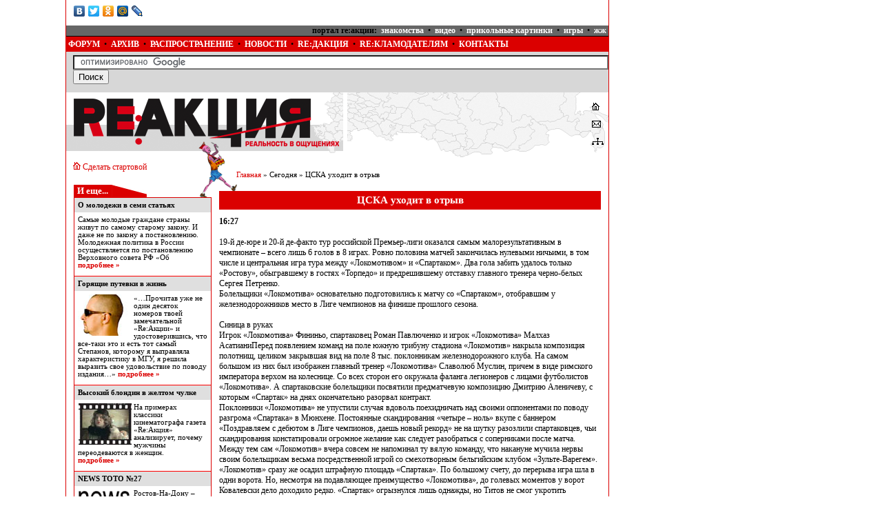

--- FILE ---
content_type: text/html; charset=windows-1251
request_url: http://reakcia.ru/v_news/view/?49366
body_size: 13012
content:
<html>
<head>
	<title>RE:АКЦИЯ :: Сегодня :: Молодежная газета Реакция</title>
	<link rel="SHORTCUT ICON" href="/i/log.gif">
	<meta http-equiv="Content-Type" content="text/html; charset=windows-1251">
	<link rel="stylesheet" href="/main.css" type="text/css" />
	<!-- <base href="http://www.reakcia.ru/"> -->
</head>
<body bgcolor="#ffffff" marginwidth="0" marginheight="0" leftmargin="0" rightmargin="0" topmargin="0" bottommargin="0">


			<table align="center" border="0" cellspacing="0" cellpadding="0" width="1010" height="100%">
				<tr>
					<td>



<table border="0" cellspacing="0" cellpadding="0" width="770" height="100%" class="main_table">

	<tr>
		<td colspan="2" bgcolor="#ffffff" height="1">
			<div style="margin-left: 5px; margin-top: 2px;">
				<table border="0" cellspacing="0" cellpadding="0" width="100%" height="100%">
					<tr>
						<td valign=top>
							<script type="text/javascript" src="//yandex.st/share/share.js" charset="utf-8"></script>
							<div class="yashare-auto-init" data-yashareL10n="ru" data-yashareType="none" data-yashareQuickServices="yaru,vkontakte,facebook,twitter,odnoklassniki,moimir,lj,friendfeed,moikrug"></div> 


						</td>
						<td>
							<iframe src="http://www.facebook.com/plugins/like.php?href=http%3A%2F%2Fwww.reakcia.ru/v_news/view/?49366%2F&amp;layout=standard&amp;show_faces=false&amp;width=450&amp;action=like&amp;colorscheme=light&amp;height=35" scrolling="no" frameborder="0" style="border:none; overflow:hidden; width:450px; height:35px;" allowTransparency="true"></iframe>
						</td>
					</tr>
				</table>
			</div>
		</td>
	</tr>




<!--    	<tr>
		<td colspan="2" bgcolor="#E0DFE3" height="62">
			<center>
				<iframe src="/template/ban770top1.html" width="770" height="60" marginwidth="0" marginheight="0" scrolling="no" frameborder="0"></iframe>
			</center>
		</td>
	</tr> -->

	<tr>
		<td colspan="2" bgcolor="#db0000" valign=top>
			<center>

<!-- <script type="text/javascript"> 
 var RNum = Math.floor(Math.random()*10000);
 function WriteTeaser_6306 (Id) { var TeaserBlock  = document.getElementById("Teaser_Block_"+Id); var CodeScript  = document.createElement("script"); CodeScript.type = "text/javascript"; CodeScript.src = "http://n.pay-click.ru/adv_out.php?Id="+Id+"&RNum="+RNum; TeaserBlock.innerHTML = ""; TeaserBlock.appendChild(CodeScript); }
</script>
<div id="Teaser_Block_6306">загрузка...</div><iframe src="http://n.pay-click.ru/ping.php?RNum=" style="visibility:hidden; display:none; width:1px; height:1px; position:absolute" id="Teaser_Iframe_6306" onload="WriteTeaser_6306(6306);"></iframe> -->

			</center>
		</td>
	</tr>

	
	<tr>
		
<td colspan="2" height="38" bgcolor="#db0000" valign=top>
	<div align=right  style="BACKGROUND:#666666">
		<nobr>
		<span class="menu"><b>портал re:акции:</b></span> 
			<a class="menu" href="http://love.reakcia.ru/" target="_blank">знакомства</a> &#149; 
			<a class="menu" href="http://www.4lol.ru/type/video/" target="_blank">видео</a> &#149; 
			<a class="menu" href="http://www.4lol.ru/" target="_blank">прикольные картинки</a> &#149; 
			<a class="menu" href="http://www.4lol.ru/type/games/" target="_blank">игры</a> &#149; 
			<a class="menu" href="http://www.reakcia.ru/re_active/">жж</a>
		</nobr><BR>
	</div>

	<div style="BACKGROUND:#000000">
		<img src="/img/spacer.gif" height="1"><BR>
	</div>
	
	<img src="/img/spacer.gif" height="4"><BR>

	<nobr>
	<a class="menu" href="/forum2/">ФОРУМ</a> &#149; <a class="menu" href="/archive/">АРХИВ</a> &#149; <a class="menu" href="/info/?1">РАСПРОСТРАНЕНИЕ</a> &#149; <a class="menu" href="/news/">НОВОСТИ</a> &#149; <a class="menu" href="/redakt/">RE:ДАКЦИЯ</a> &#149; <a class="menu" href="/info/?4">RE:КЛАМОДАТЕЛЯМ</a> &#149; <a class="menu" href="/info/?6">КОНТАКТЫ</a>
	</nobr>

</td>	
	</tr>

	<tr>
		<td height="30" colspan="2" bgcolor="#d7d7d7">
			<div style="margin-left: 10px; margin-top: 5px;">
				<form action="http://www.reakcia.ru/search/" id="cse-search-box">  <div>    <input type="hidden" name="cx" value="partner-pub-2156853879579449:e9qstw-wmpp" />    <input type="hidden" name="cof" value="FORID:10" />    <input type="hidden" name="ie" value="windows-1251" />    <input type="text" name="q" size="95" />    <input type="submit" name="sa" value="&#x041f;&#x043e;&#x0438;&#x0441;&#x043a;" />  </div></form><script type="text/javascript" src="http://www.google.com/cse/brand?form=cse-search-box&amp;lang=ru"></script> 
			</div>
		</td>
	</tr>


	<tr>
		<td><a href="/"><img src="/img/logo.gif" border="0" /></a></td>
		<td style="background: url('/img/map.gif') no-repeat top left;" valign="top" align="right"><img src="/img/spacer.gif" width="368" height="1" />
		
		<!--LiveInternet counter--><script language="JavaScript"><!--
document.write('<img src="http://counter.yadro.ru/hit?r'+
escape(document.referrer)+((typeof(screen)=='undefined')?'':
';s'+screen.width+'*'+screen.height+'*'+(screen.colorDepth?
screen.colorDepth:screen.pixelDepth))+';u'+escape(document.URL)+
';i'+escape('??'+document.title.substring(0,80))+';'+Math.random()+
'" width=1 height=1 alt="">')//--></script><!--/LiveInternet--><!--Rating@Mail.ru COUNTER--><img height=1 width=1 src="http://dc.c7.bf.a0.top.list.ru/counter?id=1014851"/><!--/COUNTER-->

<table border="0" cellspacing="0" cellpadding="0" width="300">
	<tr>
		<td width=100% valign="top">
			&nbsp;
		</td>
		<td>
			<a href="/"><img src="/img/home.gif" border="0"><BR></a><BR>
			<a href="mailto:reakcia@reakcia.ru"><img src="/img/mail.gif" border="0"><BR></a><BR>
			<a href="/sitemap/"><img src="/img/sitemap.gif" border="0"><BR></a>
		</td>
		<td>
			<img src="/img/spacer.gif" width="7" height="10" />
		</td>
	</tr>
</table>

		</td>
	</tr>
	<tr><td colspan="2" height="100%" valign="top">
	

		<table align="center" border="0" cellspacing="0" cellpadding="0" width="100%">
			<tr>
				<td width="211" style="background: url('/img/p_left.gif') no-repeat top right;" valign="top" align="right">
<table width="211" height="38" border="0" cellspacing="0" cellpadding="0">
	<tr><td style="padding-left: 10px; padding-top: 5px;" valign="top"><a href="/" onclick="this.style.behavior='url(#default#homepage)';this.setHomePage(this.href); return false;"><nobr><img src="/img/start.gif" border="0"> Сделать стартовой</a></nobr></td>
	<td align="right"><a href="/re_active/"><img src="/img/spacer.gif" border="0" height="38" width="20"></a></td>
	</tr>
</table>				
				
<table border="0" cellspacing="0" cellpadding="0" width="200">
  <tr><td width="2" class="block_header"><nobr>И еще...</nobr></td><td align="left"><img src="/img/cut_left.gif" /></td></tr>
  <tr><td colspan="2" style="border: 1px solid #db0000;" align="right">

    <table border="0" cellspacing="0" cellpadding="0">
  <tr><td class="news_title" ><b>О молодежи в семи статьях</b></td></tr>
  <tr><td class="newspic">
<a href="http://www.reakcia.ru/article/?1716" style="text-decoration: none; color: black;">Самые молодые граждане страны живут по самому старому закону. И даже не по закону а постановлению. Молодежная политика в России осуществляется по постановлению Верховного совета РФ «Об </a> <a class="more" href=http://www.reakcia.ru/article/?1716><nobr>подробнее &#187;</nobr></a>
  </td></tr>
  <tr><td><img src="/i/spacer.gif" height="5"></td></tr>
  <tr><td class="news_title" style="border-top: 1px solid #ff0000;"><b>Горящие путевки в жизнь</b></td></tr>
  <tr><td class="newspic">
<a href="http://www.reakcia.ru/article/?991" style="text-decoration: none; color: black;"><img src='http://www.reakcia.ru/pics/annots/pic_119' border=0 align=left alt=''>«…Прочитав уже не один десяток номеров твоей замечательной «Re:Акции» и удостоверившись, что все-таки это и есть тот самый Степанов, которому я выправляла характеристику в МГУ, я решила выразить свое удовольствие по поводу издания…» </a> <a class="more" href=http://www.reakcia.ru/article/?991><nobr>подробнее &#187;</nobr></a>
  </td></tr>
  <tr><td><img src="/i/spacer.gif" height="5"></td></tr>
  <tr><td class="news_title" style="border-top: 1px solid #ff0000;"><b>Высокий блондин в желтом чулке</b></td></tr>
  <tr><td class="newspic">
<a href="http://www.reakcia.ru/article/?1345" style="text-decoration: none; color: black;"><img src='http://www.reakcia.ru/pics/annots/pic_277' border=0 align=left alt=''>На примерах классики кинематографа газета «Re:Акция» анализирует, почему мужчины переодеваются в женщин. </a> <a class="more" href=http://www.reakcia.ru/article/?1345><nobr>подробнее &#187;</nobr></a>
  </td></tr>
  <tr><td><img src="/i/spacer.gif" height="5"></td></tr>
  <tr><td class="news_title" style="border-top: 1px solid #ff0000;"><b>NEWS TOTO №27</b></td></tr>
  <tr><td class="newspic">
<a href="http://www.reakcia.ru/votes2/?36" style="text-decoration: none; color: black;"><img src='http://www.reakcia.ru/pics/annots/pic_475' border=0 align=left alt=''>Ростов-На-Дону – Новосибирск  –  Екатеринбург
Нижний Новгород – Карелия – Томск
Краснодар –  Москва – Алтай</a> <a class="more" href=http://www.reakcia.ru/votes2/?36><nobr>подробнее &#187;</nobr></a>
  </td></tr>
  <tr><td><img src="/i/spacer.gif" height="5"></td></tr>
  <tr><td class="news_title" style="border-top: 1px solid #ff0000;"><b>Русский стандарт</b></td></tr>
  <tr><td class="newspic">
<a href="http://www.reakcia.ru/article/?1178" style="text-decoration: none; color: black;"><img src='http://www.reakcia.ru/pics/annots/pic_190' border=0 align=left alt=''>Накал страстей в современном кинематографе можно искать только в попсовом мейнстриме американского проката или маргинальных жанрах. </a> <a class="more" href=http://www.reakcia.ru/article/?1178><nobr>подробнее &#187;</nobr></a>
  </td></tr>
  <tr><td><img src="/i/spacer.gif" height="5"></td></tr>
    </table>
  </td></tr>
</table>

<BR>
<!-- reklama_left -->

<!-- <table border="0" cellspacing="0" cellpadding="0" width="200">
	<tr><td width="2" class="block_header">Re:Новости</td><td align="left"><img src="/img/cut_left.gif" /></td></tr>
	<tr><td colspan="2" style="border: 1px solid #db0000;" align="right">
		<table border="0" cellspacing="0" cellpadding="0">
		
		</table>
	</td></tr>
</table>		
<br>
<table border="0" cellspacing="0" cellpadding="0" width="200">
  <tr><td width="2" class="block_header"><a href="/news/" style="color: #ffffff;">Рассылка</a></td><td align="left"><img src="/img/cut_left.gif" /></td></tr>
  <tr><td colspan="2" style="border: 1px solid #db0000; font-size: 8pt; padding: 3px;" align="center">
Получай новости прямо в почту:<br>
<form action="/subscribe.php" method="post">
<input type="text" name="mail" size="20" style="margin: 3px; width: 160px;" value="твоя@почта.ру" onFocus="this.value='';"><br>
<input type="submit" size="20" value="Подписаться" style="width: 160px;">
</form>
  </td></tr>
</table> -->
<img src="/img/spacer.gif" width="1" height="10" />
				</td>
				<td widht="11" valign="top"><a href="/re_active/"><img src="/img/p_center.gif" border="0" /></a></td>
				<td width="100%" style="background: url('/img/p_right.gif') no-repeat top left;" valign="top">
<table border="0" cellspacing="0" cellpadding="0" height="47" style="margin: 0; padding: 0;">
	<tr>
		<td><a href="/re_active/"><img src="/img/spacer.gif" width="25" height="47" border="0"/></a></td>
		<td width="100%" align="left">
<div class="path" style="margin: 0; padding: 0; font-size: 8pt;">
 <a href='/'>Главная</a> &raquo; Сегодня &raquo; ЦСКА уходит в отрыв</div>					
		</td>
	</tr>
</table>				

<!-- content start -->

<div class="inner_head">ЦСКА уходит в отрыв</div>

<b>16:27</b><br><br>
19-й де-юре и 20-й де-факто тур российской Премьер-лиги оказался самым малорезультативным в чемпионате – всего лишь 6 голов в 8 играх. Ровно половина матчей закончилась нулевыми ничьими, в том числе и центральная игра тура между «Локомотивом» и «Спартаком». Два гола забить удалось только «Ростову», обыгравшему в гостях «Торпедо» и предрешившему отставку главного тренера черно-белых Сергея Петренко.<br>
Болельщики «Локомотива» основательно подготовились к матчу со «Спартаком», отобравшим у железнодорожников место в Лиге чемпионов на финише прошлого сезона. <br />
<br />
Синица в руках<br />
 Игрок «Локомотива» Фининьо, спартаковец Роман Павлюченко и игрок «Локомотива» Малхаз АсатианиПеред появлением команд на поле южную трибуну стадиона «Локомотив» накрыла композиция полотнищ, целиком закрывшая вид на поле 8 тыс. поклонникам железнодорожного клуба. На самом большом из них был изображен главный тренер «Локомотива» Славолюб Муслин, причем в виде римского императора верхом на колеснице. Со всех сторон его окружала фаланга легионеров с лицами футболистов «Локомотива». А спартаковские болельщики посвятили предматчевую композицию Дмитрию Аленичеву, с которым «Спартак» на днях окончательно разорвал контракт.<br />
Поклонники «Локомотива» не упустили случая вдоволь поехидничать над своими оппонентами по поводу разгрома «Спартака» в Мюнхене. Постоянные скандирования «четыре – ноль» вкупе с баннером «Поздравляем с дебютом в Лиге чемпионов, даешь новый рекорд» не на шутку разозлили спартаковцев, чьи скандирования констатировали огромное желание как следует разобраться с соперниками после матча.<br />
Между тем сам «Локомотив» вчера совсем не напоминал ту вялую команду, что накануне мучила нервы своим болельщикам весьма посредственной игрой со смехотворным бельгийским клубом «Зульте-Варегем». «Локомотив» сразу же осадил штрафную площадь «Спартака». По большому счету, до перерыва игра шла в одни ворота. Но, несмотря на подавляющее преимущество «Локомотива», до голевых моментов у ворот Ковалевски дело доходило редко. «Спартак» огрызнулся лишь однажды, но Титов не смог укротить отскочивший к нему мяч. Красно-белые мало напоминали команду, которая изо всех сил стремилась реабилитироваться после мюнхенского конфуза.<br />
Во втором тайме сил у «Локомотива», игравшего предыдущий матч на два дня позже «Спартака», поубавилось и гости выровняли игру. После прострела Титова мог отправить мяч в ворота Кавенаги, но прыгать ногами вперед не удосужился. Единственное, чем смог отметиться аргентинец, так это новой прической, точнее, полным отсутствием волос на голове. С новым имиджем Кавенаги стал похож на Пашинина не меньше, чем сам Пашинин, вот только в уровне его игры никаких изменений не произошло. Остается лишь удивляться спартаковским менеджерам, отказавшимся этим летом продавать Кавенаги за 7,5 млн. евро.<br />
После двойной замены тандема нападающих – вместо Кавенаги и Павлюченко вышли Баженов и Квинси – «Спартак» даже ненадолго поймал свою игру. Но в целом к победе вчера ближе был «Локомотив». Впрочем, в игре обеих команд прослеживался явный приоритет желания не пропустить над стремлением забить гол. В результате – ничья, и «Локомотив» сохранил гандикап перед «Спартаком» в одно очко. Отстоять его в следующем туре будет сложнее – железнодорожникам предстоит выездной матч с ЦСКА. Впрочем, и «Спартаку» домашняя встреча с «Рубином» предвещает тяжелый бой.<br />
<br />
«Локомотив» – «Спартак» 0:0<br />
<br />
«Зенит» догоняет москвичей<br />
Игрок «Рубина» Андрес Скотти (в красном) и спартаковец Сергей Сердюков (в белом) во время матча чемпионата России по футболу: «Рубин» (Казань) – «Спартак» (Нальчик) – 0:0<br />
Тем временем в Томске ЦСКА выиграл 1:0, и снова победа армейцев не обошлась без скандала. Для начала резко упал коэффициент на победу армейцев в букмекерских конторах – с 2 до 1,4, что навело скептиков на мысли о возможном договорном характере игры. Одна из букмекерских контор и вовсе перестала принимать ставки на этот матч. «Томь» вполне могла рассчитывать в этом матче на назначение пенальти, но после единоборства Погребняка с Василием Березуцким судья Гвардис вместо назначения 11-метрового показал форварду «Томи» желтую карточку за симуляцию. Несколько странным оказался и единственный гол в матче. Хорватский защитник хозяев Вейич как-то не особенно стремился оказать сопротивление своему партнеру по национальной сборной Оличу, который после прострела Гусева послал мяч в ворота.<br />
Ничья «Локомотива» и «Спартака» пришлась как нельзя кстати не только для ЦСКА, укрепившего свое лидерство, но и для находящегося на четвертом месте «Зенита». После победного гола Кержакова, у которого на днях угнали машину, команда Дика Адвоката сократила отставание от «Спартака» до трех очков.<br />
Третий тур подряд не обходится без тренерской отставки, которых было так мало в первой половине чемпионата. Руководивший московским «Торпедо» четыре последних сезона Сергей Петренко стал шестым тренером, лишившимся работы в ходе чемпионата, – вслед за Александром Старковым («Спартак»), Властимилом Петржелой («Зенит»), Юрием Семиным («Динамо»), Сергеем Обориным («Амкар») и Олегом Долматовым («Шинник»). В воскресенье, на следующий день после домашнего поражения «Торпедо» от «Ростова», Петренко решился уйти. Спасать «Торпедо» от вылета в первый дивизион будет Александр Гостенин, прежде выступавший за «Торпедо» в качестве защитника и руководивший дублирующим составом черно-белых. Бороться за заветное 14-е место «Торпедо», по всей видимости, будет с «Амкаром», отстоявшим ничью на выезде против еще одного претендента на вылет – «Динамо». За 10 туров до конца чемпионата у «Амкара» 18 очков, «Динамо» – 17, «Торпедо» – 15, а замыкает турнирную таблицу с 9 очками «Шинник». В следующем сезоне двух неудачников заменят, скорее всего, краснодарская «Кубань» и подмосковные «Химки», уверенно лидирующие в первом дивизионе. Догнать их может разве что «Урал» из Екатеринбурга, который в среду сыграет в «Лужниках» со «Спартаком» в ответном матче 1/16 финала Кубка России. <br />
<br />
«Томь» – ЦСКА 0:1Олич, 53 (0:1).<br />
<br />
«Зенит» – «Крылья Советов» 1:0Кержаков, 81 (1:0).<br />
<br />
«Луч-Энергия» – «Москва» 1:1Штанюк, 27 (0:1), Мелешин, 32 (1:1).<br />
<br />
«Рубин» – «Спартак» (Нальчик) 0:0<br />
<br />
«Шинник» – «Сатурн» 0:0<br />
<br />
«Торпедо» – «Ростов» 0:2Бурченко, 51 (0:1), Бочков, 82 (0:2).<br />
<br />
«Динамо» – «Амкар» 0:0<br />
<br />
	    <br clear=all>
<br>


<br><br>


<div style="background-color: #E8E8E8;">
	<hr class="red">
	<b>И еще:</b><BR>

<B>»</B><a href="http://www.reakcia.ru/article/?776" >
Как пережить сессию</a><br>

<B>»</B><a href="http://www.reakcia.ru/article/?659" >
Фашизм на улице. За что убили Тимура</a><br>

<B>»</B><a href="http://www.reakcia.ru/article/?110" >
Павел Воля. Comedy Club</a><br>

<B>»</B><a href="http://www.reakcia.ru/article/?763" >
Женщина за рулем - как макака с гранатой</a><br>

<B>»</B><a href="http://reakcia.ru/article/?792" >
Сексуальная комфортность в бункере Лимонова</a><br>

	<hr class="red">
</div>
<BR><BR>
<b style="color:#818181;">Пишут коллеги:</b>
<iframe src="/template/vzrotban.html" width="100%" height="150" marginwidth="0" marginheight="0" scrolling="no" frameborder="0"></iframe>
<br><br>
<!-- <center><a href='http://dating.ru/?dating=6982' target="_blank"><img src='http://bans.bride.ru/getb?123' width=468 height=60 border=0 alt='Dating.ru'></a></center><BR><BR> -->
<center>
 

		
</center><BR><BR>
<br>
<b>Остальные новости:</b><br><br>


<b>17:46</b> <a href="/v_news/view/?49555">Российский корабль примет участие в учениях НАТО</a>
<br>
<b>17:40</b> <a href="/v_news/view/?49541">Ксенофобия невыгодна экономически</a>
<br>
<b>17:38</b> <a href="/v_news/view/?49537">Оранжевая мантия для императора</a>
<br>
<b>17:37</b> <a href="/v_news/view/?49554">Компьютерный мошенник похитил более полумиллиона рублей</a>
<br>
<b>17:35</b> <a href="/v_news/view/?49551">Зарплата чиновников вырастет с начала 2007 года</a>
<br>
<b>17:30</b> <a href="/v_news/view/?49550">15 саммит стран СНГ пройдет в Минске 17 октября</a>
<br>
<b>17:19</b> <a href="/v_news/view/?49549">США будут добиваться введения санкций против Ирана</a>
<br>
<b>17:17</b> <a href="/v_news/view/?49548">Кудрин выступает за усиление банковского надзора</a>
<br>
<b>17:11</b> <a href="/v_news/view/?49547">Доллар понизился, евро незначительно подрос</a>
<br>
<b>16:59</b> <a href="/v_news/view/?48721">Константин Рыков: Люди мы или роботы?</a>
<br>
<b>16:56</b> <a href="/v_news/view/?49546">ЦИК решит, возможен ли референдум по третьему сроку президента</a>
<br>
<b>16:52</b> <a href="/v_news/view/?49545">Неандерталец и Homo sapiens существовали в Европе вместе</a>
<br>
<b>16:51</b> <a href="/v_news/view/?49432">Константин Рыков: Бомба Фестиваля Любви</a>
<br>
<b>16:39</b> <a href="/v_news/view/?49544">В Москве задержаны нелегалы, проживавшие на почте</a>
<br>
<b>16:36</b> <a href="/v_news/view/?49542">Chrysler сократит выпуск автомобилей</a>
<br>
<b>16:34</b> <a href="/v_news/view/?49488">Африка – Лондону</a>
<br>
<b>16:32</b> <a href="/v_news/view/?49540">Новая международная русскоязычная газета выходит в свет</a>
<br>
<b>16:26</b> <a href="/v_news/view/?49539">Израильские войска покинут Ливан до конца недели</a>
<br>
<b>16:18</b> <a href="/v_news/view/?49515">Лукашенко ставит условия США</a>
<br>
<b>16:14</b> <a href="/v_news/view/?49474">Штурм телецентра</a>
<br>
<b>16:11</b> <a href="/v_news/view/?49529">GМ не договорился с Ford</a>
<br>
<b>16:08</b> <a href="/v_news/view/?49538">У «ГАЗелей» возникли проблемы в ЮАР</a>
<br>
<b>15:57</b> <a href="/v_news/view/?49535">Российский аппарат полетит к Фобосу в 2009 году</a>
<br>
<b>15:54</b> <a href="/v_news/view/?49528">Производители подались в банкиры</a>
<br>
<b>15:47</b> <a href="/v_news/view/?49534">Премьер-министр Венгрии не намерен уходить в отставку</a>
<br>
<b>15:43</b> <a href="/v_news/view/?49533">Турецкий террорист предупреждает Папу Римского об опасности</a>
<br>
<b>15:31</b> <a href="/v_news/view/?49532">Состояние Бориса Стругацкого стабилизировалось</a>
<br>
<b>15:24</b> <a href="/v_news/view/?49531">Минобороны Испании поможет военным стать бизнесменами</a>
<br>
<b>15:19</b> <a href="/v_news/view/?49530">В отношении сотрудников ОВД Кондопоги возбуждено уголовное дело</a>
<br>
<b>15:18</b> <a href="/v_news/view/?49525">Центробанк может снизить ставку рефинансирования</a>
<br>
<b>15:15</b> <a href="/v_news/view/?49526">Компания Nissan подготовилась к парижскому автосалону</a>
<br>
<b>15:14</b> <a href="/v_news/view/?49527">Motorola выкупает акции Symbol Technologies</a>
<br>
<b>14:59</b> <a href="/v_news/view/?49524">ФАС намерена сдерживать цены на бензин</a>
<br>
<b>14:43</b> <a href="/v_news/view/?49523">В аэропорту Красноярска благополучно сел Ту-154</a>
<br>
<b>14:42</b> <a href="/v_news/view/?49409">Михаил Угаров: «Смешно, когда измеряют пьесу молодого автора драматургией Чехова…»</a>
<br>
<b>14:39</b> <a href="/v_news/view/?49518">Политики устроили «ленивый митинг»</a>
<br>
<b>14:34</b> <a href="/v_news/view/?49522">Президент Ирана принял извинения папы римского</a>
<br>
<b>14:23</b> <a href="/v_news/view/?48964">Виктор Топоров: Репертуар Карузо</a>
<br>
<b>14:22</b> <a href="/v_news/view/?49521">McDonald's избавляется от шпината</a>
<br>
<b>14:13</b> <a href="/v_news/view/?49520">Писатель Борис Стругацкий госпитализирован с инфарктом</a>
<br>
<b>14:03</b> <a href="/v_news/view/?49519">Аэропорт Красноярска готовится к аварийной посадке ТУ-154</a>
<br>
<b>13:42</b> <a href="/v_news/view/?49517">В Москве изъято 15 тысяч поддельных часов</a>
<br>
<b>13:42</b> <a href="/v_news/view/?49497">Обстрелян чиновник столичного правительства</a>
<br>
<b>13:31</b> <a href="/v_news/view/?49516">Интернет-сайт МИД Японии атаковали хакеры</a>
<br>
<b>13:15</b> <a href="/v_news/view/?49514">Талибы заявили о казни заложника</a>
<br>
<b>13:05</b> <a href="/v_news/view/?49513">Аэрофлот покупает 12 Airbus-320</a>
<br>
<b>12:57</b> <a href="/v_news/view/?49504">Мобильник как наркотик</a>
<br>
<b>12:48</b> <a href="/v_news/view/?49512">Экипаж МКС не успевает сделать генеральную уборку</a>
<br>
<b>12:40</b> <a href="/v_news/view/?49511">На Украине обнаружен подпольный трубопровод из РФ</a>
<br>
<b>12:33</b> <a href="/v_news/view/?49510">РЖД снижает тарифы на проезд в поездах дальнего следования</a>
<br>
<b>12:29</b> <a href="/v_news/view/?49494">Мост упал на дорогу</a>
<br>
<b>12:27</b> <a href="/v_news/view/?49509">Греф:  Россия сможет обойтись без режима СРП</a>
<br>
<b>12:16</b> <a href="/v_news/view/?49508">В столице Эстонии объявлена «неделя без автомобиля»</a>
<br>
<b>12:04</b> <a href="/v_news/view/?49507">Лужков объявил войну баржам на Москва-реке</a>
<br>
<b>12:00</b> <a href="/v_news/view/?49506">Пожар на железной дороге под Рязанью локализован</a>
<br>
<b>11:51</b> <a href="/v_news/view/?49505">Пожар в Москве на улице Правды потушен</a>
<br>
<b>11:46</b> <a href="/v_news/view/?49430">Владыка назвал национальную идею</a>
<br>
<b>11:41</b> <a href="/v_news/view/?49503">Лжеинкассатор ограбил банк на 3 млн. рублей</a>
<br>
<b>11:30</b> <a href="/v_news/view/?49502"> Япония ввела санкции против 14 компаний КНДР</a>
<br>
<b>11:23</b> <a href="/v_news/view/?49501">В Москве возник пожар в здании издательства «Правда»</a>
<br>
<b>11:11</b> <a href="/v_news/view/?49499">«Британский совет» рассчитывает повысить в РФ статус</a>
<br>
<b>11:00</b> <a href="/v_news/view/?49498">В Киргизии задержан лидер крупной преступной группировки</a>
<br>
<b>10:59</b> <a href="/v_news/view/?49476">Москву закроют для машин</a>
<br>
<b>10:44</b> <a href="/v_news/view/?49496">На Украине на танковом полигоне погибли 3 пастуха</a>
<br>
<b>10:29</b> <a href="/v_news/view/?49484">Покушение на президента</a>
<br>
<b>10:28</b> <a href="/v_news/view/?49491">В Москве пройдет фестиваль скалолазания</a>
<br>
<b>10:23</b> <a href="/v_news/view/?48587">Максим Григорьев: Объединение с Россией – исторический опыт</a>
<br>
<b>10:16</b> <a href="/v_news/view/?49490">В центре Краснодара горит многоэтажный дом</a>
<br>
<b>10:11</b> <a href="/v_news/view/?49479">ЦРУ ужесточает пытки</a>
<br>
<b>10:08</b> <a href="/v_news/view/?49399">В Ханты-Мансийске строится онкологический корпус будущего</a>
<br>
<b>10:06</b> <a href="/v_news/view/?49489">РФ устанавливает рекордную пошлину на экспорт нефти</a>
<br>
<b>09:53</b> <a href="/v_news/view/?49487">В Греции произошло землетрясение</a>
<br>
<b>09:46</b> <a href="/v_news/view/?49486">Ученые обнаружили новые виды акул</a>
<br>
<b>09:32</b> <a href="/v_news/view/?49485">На президента Сомали совершено покушение</a>
<br>
<b>09:17</b> <a href="/v_news/view/?49483">В Рязанской области путепровод рухнул на железнодорожный путь</a>
<br>
<b>09:04</b> <a href="/v_news/view/?49482">В Чечне милиционеры уничтожили двух боевиков</a>
<br>
<b>08:59</b> <a href="/v_news/view/?49480">Ford купила торговую марку Rover</a>
<br>
<b>08:43</b> <a href="/v_news/view/?49324">В Москве прошло вручение премии «Астра»</a>
<br>
<b>08:41</b> <a href="/v_news/view/?49271">Билан обогнал Петросяна</a>
<br>
<b>08:38</b> <a href="/v_news/view/?49478">Дэвид Бекхэм признан самым элегантным отцом</a>
<br>
<b>08:23</b> <a href="/v_news/view/?49477">Toshiba заменит 340 тыс. батарей производства Sony</a>
<br>
<b>08:12</b> <a href="/v_news/view/?49475">Космический грузовик «Прогресс М-56» утопили в океане</a>
<br>
<b>08:03</b> <a href="/v_news/view/?49458">Назван самый безопасный город в США</a>
<br>
<b>07:51</b> <a href="/v_news/view/?49473">Родственникам пассажиров А-310 выплатят компенсации</a>
<br>
<b>07:38</b> <a href="/v_news/view/?49472">Япония ввела финансовые санкции против Северной Кореи</a>
<br>
<b>07:30</b> <a href="/v_news/view/?49338">Самые дешевые новостройки</a>
<br>
<b>07:29</b> <a href="/v_news/view/?49363">Алкоголь ведет к богатству</a>
<br>
<b>07:18</b> <a href="/v_news/view/?49470">В ходе штурма телецентра пострадало 50 человек</a>
<br>
<b>07:11</b> <a href="/v_news/view/?49469">Президент Ирана назвал «несправедливой» систему ООН</a>
<br>
<b>07:06</b> <a href="/v_news/view/?49468">В Великобритании появятся интернет-марки</a>
<br>
<b>07:04</b> <a href="/v_news/view/?49467">Температура в Москве превысит 20 градусов</a>
<br>
<b>07:00</b> <a href="/v_news/view/?49466">В Воронежской области столкнулись поезда</a>
<br>
<b>05:47</b> <a href="/v_news/view/?49465">Цены на нефть пошли вверх</a>
<br>
<b>05:46</b> <a href="/v_news/view/?49464">Тайфун утопил рыболовный сейнер</a>
<br>
<b>05:44</b> <a href="/v_news/view/?49463">В автокатастрофе в Румынии погибли 8 человек</a>
<br>
<b>05:41</b> <a href="/v_news/view/?49462">Серфингисты ЮАР поставили новый мировой рекорд</a>
<br>
<b>05:39</b> <a href="/v_news/view/?49461">Иран и Венесуэла договорились о сотрудничестве</a>
<br>
<b>05:34</b> <a href="/v_news/view/?49460">В Венгрии атаковали здание телецентра</a>
<br>
<b>05:26</b> <a href="/v_news/view/?49459">США не признают итоги референдума в Приднестровье</a>
<br>
<b>05:21</b> <a href="/v_news/view/?49457">Глава МИД РФ прибыл в Нью-Йорк</a>
<br>
<b>05:20</b> <a href="/v_news/view/?49456">В Красногорске завершается установка насосного оборудования</a>
<br>
<b>05:15</b> <a href="/v_news/view/?49455">Иванов отправляется в поездку по России</a>
<br>
<b>05:12</b> <a href="/v_news/view/?49454">Ахмадинежад сожалеет, что слова Папы были искажены</a>
<br>
<b>05:09</b> <a href="/v_news/view/?49453">Массовые беспорядки в центре Будапешта</a>
<br>
<b>05:01</b> <a href="/v_news/view/?49452">Качиньский заверил: на территории Польши нет ПРО</a>
<br>
<b>04:59</b> <a href="/v_news/view/?49451">Русскоязычные в Латвии «весьма интегрированы»</a>
<br>
<b>03:19</b> <a href="/v_news/view/?49450">Чехия хочет расширить сотрудничество с Россией</a>
<br>
<b>03:17</b> <a href="/v_news/view/?49449">Теракт в Ираке – погиб 21 человек</a>
<br>
<b>03:15</b> <a href="/v_news/view/?49448">Президент Черногории предложил нового премьера</a>
<br>
<b>03:14</b> <a href="/v_news/view/?49447">Белоруссия требует возвращения усыновляемой девочки</a>
<br>
<b>03:07</b> <a href="/v_news/view/?49446">Погиб еще один человек при взрыве в Милане</a>
<br>
<b>03:06</b> <a href="/v_news/view/?49445">ЦРУ будет изощренно пытать террористов</a>
<br>
<b>02:07</b> <a href="/v_news/view/?49444">Сорос инвестирует в производство биотоплива</a>
<br>
<b>02:04</b> <a href="/v_news/view/?49443">Открывается выставка, посвященная семье Александра III</a>
<br>
<b>01:09</b> <a href="/v_news/view/?49442">Нелегалы подорвались на мине</a>
<br>
<b>01:06</b> <a href="/v_news/view/?49441">Российская военная техника уходит из Грузии</a>
<br>
<b>00:54</b> <a href="/v_news/view/?49440">Выросло число жертв ДТП в швейцарском тоннеле</a>
<br>
<b>00:51</b> <a href="/v_news/view/?49413">MAN наезжает на конкурентов</a>
<br>
<b>00:50</b> <a href="/v_news/view/?49439">В РФ появится центр по обогащению урана</a>
<br>
<b>00:36</b> <a href="/v_news/view/?49438">Взрыв на Ярославском вокзале не состоялся</a>
<br>
<b>00:34</b> <a href="/v_news/view/?49437">В Конституцию ПМР внесут поправки</a>
<br>
<b>00:19</b> <a href="/v_news/view/?49436">В Милане взорвался жилой дом</a>
<br>

<!-- content end -->
				
				</td>
				<td widht="11"><img src="/img/spacer.gif" width="11" /></td>
			</tr>
		</table>			
	<BR>
	</td></tr>


	<tr>
		<td height="42" colspan="2" bgcolor="#d7d7d7">
			<table border="0" bgcolor="#d7d7d7">
				<tr>
					<td>
						<img src="/i/poisk.gif" alt="Поиск">
					</td>
					<td>
						<div style="margin-left: 10px; margin-top: 5px;">
							<form action="http://www.reakcia.ru/search/" id="cse-search-box">  <div>    <input type="hidden" name="cx" value="partner-pub-2156853879579449:e9qstw-wmpp" />    <input type="hidden" name="cof" value="FORID:10" />    <input type="hidden" name="ie" value="windows-1251" />    <input type="text" name="q" size="70" />    <input type="submit" name="sa" value="&#x041f;&#x043e;&#x0438;&#x0441;&#x043a;" />  </div></form><script type="text/javascript" src="http://www.google.com/cse/brand?form=cse-search-box&amp;lang=ru"></script> 
						</div>
					</td>
				</tr>
			</table>

		</td>
	</tr>



	<tr>
		<td height="42" colspan="2" bgcolor="#d7d7d7" style="padding-left: 20px;" valign="middle">
			<table border="0" cellspacing="0" cellpadding="0" width="100%">
				<tr>
					<td valign="middle">
						<noindex>
							<span class="rask">
								<nobr>
								<!--begin of Top100 logo--><a href="http://top100.rambler.ru/top100/"> <img src="http://top100-images.rambler.ru/top100/b6.gif" alt="Rambler's Top100" width=88 height=31 border=0></a> <!--end of Top100 logo --></span> <!--LiveInternet logo--><a href="http://www.liveinternet.ru/click" target=_blank><img src="http://counter.yadro.ru/logo?39.7" border=0 title="LiveInternet" width=31 height=31></a><!--/LiveInternet--> 
							</span>
						</noindex>
					</td>
					<td>
						<span style="color:#0f0f0f; font-weight:normal; text-decoration: none; font-size: 7pt; font-family: Verdana;">
							&copy; "RE:АКЦИЯ". Свидетельство о регистрации ПИ № ФС77-19561 от 11.02.2005<BR>
							При перепечатке материалов ссылка на <A HREF="http://reakcia.ru/" style="color:#0f0f0f; font-weight:normal; text-decoration: none; font-size: 7pt; font-family: Verdana;">reakcia.ru</A> обязательна<BR>
						</span>
					</td>

					</td>
					<td valign="middle">
<a href="http://www.alsd.ru/" target="_blank" style="color:#0f0f0f; font-weight:normal; text-decoration: none; font-size: 8pt; font-family: Verdana; margin-right: 10px;">Создание&nbspсайта&nbsp;-&nbsp;alsd.ru</a>
					</td>
				</tr>
			</table>	
		</td>
	</tr>




	
<!-- =========== ссылки. проверка на главную страницу =============== -->


<!-- /=============================================================== -->




</table>

					</td>
					<td width=1>
						<img src="/img/spacer.gif" width="1">
					</td>
					<td valign=top align=left>
						<noindex>
<script async src="//pagead2.googlesyndication.com/pagead/js/adsbygoogle.js"></script>
<!-- reakcia right 300 -->
<ins class="adsbygoogle"
     style="display:inline-block;width:300px;height:250px"
     data-ad-client="ca-pub-2156853879579449"
     data-ad-slot="4227493329"></ins>
<script>
(adsbygoogle = window.adsbygoogle || []).push({});
</script>
</noindex>

<div style="width:300px;">
<script type="text/javascript">
<!--
var _acic={dataProvider:10};(function(){var e=document.createElement("script");e.type="text/javascript";e.async=true;e.src="https://www.acint.net/aci.js";var t=document.getElementsByTagName("script")[0];t.parentNode.insertBefore(e,t)})()
//-->
</script></div>


<noindex>
<script src="http://images.wambacdn.net/images/default2/default/partner/js/swfobject.js"></script><div id="partnerBanner_85"></div><script>swfobject.embedSWF('http://images.wambacdn.net/images/default2/default/partner/banner/dynamic/2-2-240x400.swf', 'partnerBanner_85', '240', '400', '10.0.0', 'http://images.wambacdn.net/images/default2/default/partner/js/expressInstall.swf', {}, { FlashVars: 'bannerLink=http://love.reakcia.ru', allowScriptAccess: 'always', scaleMode: 'noscale', wmode: 'transparent' });</script>

<script src="http://images.wambacdn.net/images/default2/default/partner/js/swfobject.js"></script><div id="partnerBanner_83"></div><script>swfobject.embedSWF('http://images.wambacdn.net/images/default2/default/partner/banner/dynamic/1-240x400.swf', 'partnerBanner_83', '240', '400', '10.0.0', 'http://images.wambacdn.net/images/default2/default/partner/js/expressInstall.swf', {}, { FlashVars: 'bannerLink=http://love.reakcia.ru', allowScriptAccess: 'always', scaleMode: 'noscale', wmode: 'transparent' });</script>

<script src="http://images.wambacdn.net/images/default2/default/partner/js/swfobject.js"></script><div id="partnerBanner_84"></div><script>swfobject.embedSWF('http://images.wambacdn.net/images/default2/default/partner/banner/dynamic/2-240x400.swf', 'partnerBanner_84', '240', '400', '10.0.0', 'http://images.wambacdn.net/images/default2/default/partner/js/expressInstall.swf', {}, { FlashVars: 'bannerLink=http://love.reakcia.ru', allowScriptAccess: 'always', scaleMode: 'noscale', wmode: 'transparent' });</script>


	<img src="/img/spacer.gif" height="1"><BR>



</noindex>

					</td>
				</tr>
			</table>


</body>
</html>

--- FILE ---
content_type: text/html; charset=windows-1251
request_url: http://reakcia.ru/template/vzrotban.html
body_size: 443
content:
<html>
<head>
<link href="/main.css" rel="stylesheet" type="text/css">
<style type="text/css">
<!--
hr{
border:none;/* For Internet Explorer */
color:#FF0000;
height:1px;
}
html>body hr{
background:#FF0000;/* For Gecko-based browsers */
color:#FF0000;
height:1px;
}
html>body hr{
background:#FF0000;/* For Opera and Gecko-based browsers */
border:0px solid #FF0000;
height:1px;
}
li{
margin-bottom:1px;
}
-->
</style>
</head>
<body style="padding-top:0px">


<div style="font-size:11px; background-color: #FAFAFA;">
	<script>
		var vztxt_random = Math.round(Math.random() * 100000);
		document.write("<script src='http://txt.adv.vz.ru/cgi-bin/iframe/reakcia?"+vztxt_random+"&options=FN&n=5'></scr"+"ipt>");
	</script>
</div>


</body>
</html>

--- FILE ---
content_type: text/html; charset=utf-8
request_url: https://www.google.com/recaptcha/api2/aframe
body_size: 118
content:
<!DOCTYPE HTML><html><head><meta http-equiv="content-type" content="text/html; charset=UTF-8"></head><body><script nonce="gGq05HUr_Z3ltW3s057QHA">/** Anti-fraud and anti-abuse applications only. See google.com/recaptcha */ try{var clients={'sodar':'https://pagead2.googlesyndication.com/pagead/sodar?'};window.addEventListener("message",function(a){try{if(a.source===window.parent){var b=JSON.parse(a.data);var c=clients[b['id']];if(c){var d=document.createElement('img');d.src=c+b['params']+'&rc='+(localStorage.getItem("rc::a")?sessionStorage.getItem("rc::b"):"");window.document.body.appendChild(d);sessionStorage.setItem("rc::e",parseInt(sessionStorage.getItem("rc::e")||0)+1);localStorage.setItem("rc::h",'1768611958966');}}}catch(b){}});window.parent.postMessage("_grecaptcha_ready", "*");}catch(b){}</script></body></html>

--- FILE ---
content_type: text/css
request_url: http://reakcia.ru/main.css
body_size: 1222
content:
div.stats{
display:inline;
height:0px;
left:-1000000px;
margin:0px;
padding:0px;
position:absolute;
top:-1000000px;
visibility:hidden;
width:0px
}

span.rask{
display: none;
}

h1, h2, td, div, a, p {
	font-family: verdana;
	color: #000000;
}

td, div {
	font-size: 9pt;
}

h1 {
	font-size: 12pt;
	margin: 0px;
	margin-top: 10px;
}

a {
	text-decoration: none;
	color: #db0000;
}

a:hover {
	text-decoration: underline;
}
.main_table {
	border-left: 1px solid #db0000;
	border-right: 1px solid #db0000;
}

td.menu {
	font-family: verdana;
	font-weight: bold;
	font-size: 8pt;
	text-align: center;
	vertical-align: middle;
	padding-bottom: 3px;
  padding: 2px;
  padding-top: 0;
}

span.p {
	font-size: 8pt;
	position: relative;
	top: 2px;
}

a.menu {
	font-weight: bold;
	color: #ffffff;
	text-decoration: none;
	margin: 3px;
}

a.menu:hover {
	color: #000000;
	text-decoration: none;
}

td.block_header {
	background-color: #db0000;
	font-size: 10pt;
	font-weight: bold;
	color: #ffffff;
	padding-left: 5px;
	padding-right: 5px;
}

div.ogl_head {
	height: 22px;
	background-color: #db0000;
	font-size: 11pt;
	font-weight: bold;
	vertical-align: middle;
	color: #ffffff;
	padding-top: 5px;
}

div.ogl {
	font-size: 9pt;
	padding-right: 5px;
	margin-top: 5px;
	padding-bottom: 5px;
}

td.obl {
	background: url('img/obl_back.gif') no-repeat top left;
	padding: 6px;
}

.inner_head {
	height: 22px;
	background-color: #db0000;
	font-size: 11pt;
	font-weight: bold;
	vertical-align: middle;
	color: #ffffff;
	padding-top: 5px;
	text-align: center;
	margin-bottom: 10px;
}

.newspic {
	color:#000000; 
	text-decoration: none; 
	text-align: left;
	font-size: 8pt; 
	font-weight: normal; 
	font-family: Verdana; 
	margin-bottom:5px; 
	padding: 5px;
}

.news_title {
	color:#000000; 
	text-decoration: none; 
	text-align: left;
	font-size: 8pt; 
	font-weight: normal; 
	font-family: Verdana; 
	margin-bottom:5px; 
	padding: 5px;
	background:#dfdfdf; 
}

.article_text {
	text-align: justify;
}

div.anonspic {
	color:#000000; 
	text-decoration: none; 
	text-align: justify;
	font-size: 10pt; 
	font-weight: normal; 
	padding: 5px;
	padding-left: 0px;
}

a.more {
	color: #db0000;
	font-weight: bold;
}

td.reit {
	font-size: 8pt;
	padding-bottom: 5px;
}

.arhive {
	background:#ececec;
	padding-top:5px;
	padding-bottom:5px;
	margin-right:10px;
}

.arhive a {
	color:red;
	font-weight:normal;
	text-decoration: none;
	font-size: 9pt;
	font-family: Verdana
}

.arhive a:hover {
	text-decoration:underline;
}

.topic {
	text-align: left; 
	color:red; 
	font-weight:bold; 
	text-decoration:none; 
	font-size: 12pt; 
	font-family: Verdana; 
	margin-top:2px; 
	margin-bottom:5px;
}

.topic_in {
	text-decoration:none; 
	font-size: 9pt; 
	font-family: Verdana; 
	margin-top:5px; 
	margin-bottom:5px;
	margin-left: 20px;
}

.podrazdel {
	margin-left:20px;
	margin-right:0px;
}

.podrazdel a {
	background:url(/i/re2.gif) no-repeat center left;
	padding-left:20px;
	padding-top:2px;
	color:red;
	font-weight:bold;
	text-decoration: none;
	font-size: 10pt;
	font-family: Verdana
}

.podrazdel a:hover {
	text-decoration:underline;
}

hr.red{
border:none;/* For Internet Explorer */
color:#FF0000;
height:1px;
}
html>body hr.red{
background:#FF0000;/* For Gecko-based browsers */
color:#FF0000;
height:1px;
}
html>body hr.red {
background:#FF0000;/* For Opera and Gecko-based browsers */
border:0px solid #FF0000;
height:1px;
}
li{
margin-bottom:1px;
}


.vote-num{
font-size:18px;
font-weight:bold;
color: #DB0000;
}

.vote-info img{
margin-right:10px;
}



.game-menu{
font-size:10px;
}

.game-table{
background-color: #DFDFDF;
width: 100%;
}
.game-table th{
background-color: #DFDFDF;
color: #000000;
text-align: center;
font-size:12px;
padding: 2px 5px 2px 5px;
}
.game-table tr{
background-color: #FFFFFF;
}
.game-table td{
padding: 3px 5px 3px 5px;
font-size:11px;
}

.game-comment{
color: #DB0000;
font-size:10px;
}

.game-top-num{
font-size:18px;
font-weight:bold;
color: #DB0000;
}

.game-user-money{
font-size:35px;
}

div.seo {
font-family: arial;
text-decoration: none;
color: #666666;
text-align: justify;
font-size: 9px;
}


div.seo a {
font-family: arial;
text-decoration: none;
color: #666666;
font-size: 9px;
}



.rating {font-weight:normal; font-size: 10px;}
.rabor {font-weight:normal; font-size: 9px; color: #0000FF; padding-left:25px;}
.ravz {font-weight:normal; font-size: 9px; color: #db0000; padding-left:25px;}
.rajurn {font-weight:normal; font-size: 9px; color: #CC6600; padding-left:25px;}
.raizb {font-weight:normal; font-size: 9px; color: #009900; padding-left:25px;}
.razv {font-weight:normal; font-size: 9px; color: #FF00CC; padding-left:25px;}

--- FILE ---
content_type: text/css
request_url: http://reakcia.ru/main.css
body_size: 1222
content:
div.stats{
display:inline;
height:0px;
left:-1000000px;
margin:0px;
padding:0px;
position:absolute;
top:-1000000px;
visibility:hidden;
width:0px
}

span.rask{
display: none;
}

h1, h2, td, div, a, p {
	font-family: verdana;
	color: #000000;
}

td, div {
	font-size: 9pt;
}

h1 {
	font-size: 12pt;
	margin: 0px;
	margin-top: 10px;
}

a {
	text-decoration: none;
	color: #db0000;
}

a:hover {
	text-decoration: underline;
}
.main_table {
	border-left: 1px solid #db0000;
	border-right: 1px solid #db0000;
}

td.menu {
	font-family: verdana;
	font-weight: bold;
	font-size: 8pt;
	text-align: center;
	vertical-align: middle;
	padding-bottom: 3px;
  padding: 2px;
  padding-top: 0;
}

span.p {
	font-size: 8pt;
	position: relative;
	top: 2px;
}

a.menu {
	font-weight: bold;
	color: #ffffff;
	text-decoration: none;
	margin: 3px;
}

a.menu:hover {
	color: #000000;
	text-decoration: none;
}

td.block_header {
	background-color: #db0000;
	font-size: 10pt;
	font-weight: bold;
	color: #ffffff;
	padding-left: 5px;
	padding-right: 5px;
}

div.ogl_head {
	height: 22px;
	background-color: #db0000;
	font-size: 11pt;
	font-weight: bold;
	vertical-align: middle;
	color: #ffffff;
	padding-top: 5px;
}

div.ogl {
	font-size: 9pt;
	padding-right: 5px;
	margin-top: 5px;
	padding-bottom: 5px;
}

td.obl {
	background: url('img/obl_back.gif') no-repeat top left;
	padding: 6px;
}

.inner_head {
	height: 22px;
	background-color: #db0000;
	font-size: 11pt;
	font-weight: bold;
	vertical-align: middle;
	color: #ffffff;
	padding-top: 5px;
	text-align: center;
	margin-bottom: 10px;
}

.newspic {
	color:#000000; 
	text-decoration: none; 
	text-align: left;
	font-size: 8pt; 
	font-weight: normal; 
	font-family: Verdana; 
	margin-bottom:5px; 
	padding: 5px;
}

.news_title {
	color:#000000; 
	text-decoration: none; 
	text-align: left;
	font-size: 8pt; 
	font-weight: normal; 
	font-family: Verdana; 
	margin-bottom:5px; 
	padding: 5px;
	background:#dfdfdf; 
}

.article_text {
	text-align: justify;
}

div.anonspic {
	color:#000000; 
	text-decoration: none; 
	text-align: justify;
	font-size: 10pt; 
	font-weight: normal; 
	padding: 5px;
	padding-left: 0px;
}

a.more {
	color: #db0000;
	font-weight: bold;
}

td.reit {
	font-size: 8pt;
	padding-bottom: 5px;
}

.arhive {
	background:#ececec;
	padding-top:5px;
	padding-bottom:5px;
	margin-right:10px;
}

.arhive a {
	color:red;
	font-weight:normal;
	text-decoration: none;
	font-size: 9pt;
	font-family: Verdana
}

.arhive a:hover {
	text-decoration:underline;
}

.topic {
	text-align: left; 
	color:red; 
	font-weight:bold; 
	text-decoration:none; 
	font-size: 12pt; 
	font-family: Verdana; 
	margin-top:2px; 
	margin-bottom:5px;
}

.topic_in {
	text-decoration:none; 
	font-size: 9pt; 
	font-family: Verdana; 
	margin-top:5px; 
	margin-bottom:5px;
	margin-left: 20px;
}

.podrazdel {
	margin-left:20px;
	margin-right:0px;
}

.podrazdel a {
	background:url(/i/re2.gif) no-repeat center left;
	padding-left:20px;
	padding-top:2px;
	color:red;
	font-weight:bold;
	text-decoration: none;
	font-size: 10pt;
	font-family: Verdana
}

.podrazdel a:hover {
	text-decoration:underline;
}

hr.red{
border:none;/* For Internet Explorer */
color:#FF0000;
height:1px;
}
html>body hr.red{
background:#FF0000;/* For Gecko-based browsers */
color:#FF0000;
height:1px;
}
html>body hr.red {
background:#FF0000;/* For Opera and Gecko-based browsers */
border:0px solid #FF0000;
height:1px;
}
li{
margin-bottom:1px;
}


.vote-num{
font-size:18px;
font-weight:bold;
color: #DB0000;
}

.vote-info img{
margin-right:10px;
}



.game-menu{
font-size:10px;
}

.game-table{
background-color: #DFDFDF;
width: 100%;
}
.game-table th{
background-color: #DFDFDF;
color: #000000;
text-align: center;
font-size:12px;
padding: 2px 5px 2px 5px;
}
.game-table tr{
background-color: #FFFFFF;
}
.game-table td{
padding: 3px 5px 3px 5px;
font-size:11px;
}

.game-comment{
color: #DB0000;
font-size:10px;
}

.game-top-num{
font-size:18px;
font-weight:bold;
color: #DB0000;
}

.game-user-money{
font-size:35px;
}

div.seo {
font-family: arial;
text-decoration: none;
color: #666666;
text-align: justify;
font-size: 9px;
}


div.seo a {
font-family: arial;
text-decoration: none;
color: #666666;
font-size: 9px;
}



.rating {font-weight:normal; font-size: 10px;}
.rabor {font-weight:normal; font-size: 9px; color: #0000FF; padding-left:25px;}
.ravz {font-weight:normal; font-size: 9px; color: #db0000; padding-left:25px;}
.rajurn {font-weight:normal; font-size: 9px; color: #CC6600; padding-left:25px;}
.raizb {font-weight:normal; font-size: 9px; color: #009900; padding-left:25px;}
.razv {font-weight:normal; font-size: 9px; color: #FF00CC; padding-left:25px;}

--- FILE ---
content_type: text/plain; charset=windows-1251
request_url: http://www.reakcia.ru/pics/annots/pic_475
body_size: 3317
content:
GIF89aN < �  ������������������{yy���ljj���MJJ���������}}A==���<88���522a__���966�����ҕ����� ������URRnll���fdd��������Ԝ����ǀ~~������xvv���-))������		GDDpnn������������wuu���PMM
���heeuss������������YVVKHH($$b``jhh���JFF\ZZdaa������DAAFBB"*&&QNN0--$!!���}{{WTT���=::  &##sqqZWW!200NKK\XX%""SQQ744HGG2..:77"  

	���������������1..���zww�����������������򚘘���������������������������HEE�����������̫��VSS���������������	�����������������Λ��������������������������C@@'$$�����񚙙���XUU+((^[[pmm��躹����?<<������>;;[XX_]]��������������󣢢���������ROO������/,,�����������������������˙�������������𡟟������xuu���#��歫�������������������TQQ������������������)%%rooEBB������   ���!�     ,    N <  � �	H����*\Ȱ�Ç#,�C��N�X!��E� J
�A����
� ���q� ��T�ǁ ���-50�c �D�	���*)���d��?4/*�"��IDs!���PAG��@` p3v��c�� �|��[��GS�.�i`�����I!50��
�䯙���hJ�ؿ~4��s��@>������I����$A�N/¸�L�6�/�%Pj���ǅ�
��� N��0�1��o0Ox�����t�0����$��2�(((z-"	d eZ�<���8bȀ�/E��la�"�@��q�<��#�yؒ�@����'����?��'
��Od3�8U}CA{ \y��a���,� �|�0��?l(�y4�
A����T"pS�"h�0Mq�?7$b�����"��  Ĉ�, x�'�
q��C�8�O���TI�ya0cfA��1�9M�?b��PM-#�%+f1:��@��3}>�󀙌���C?<(P��t��C�AdHj�@:@�����첖�W ��#�;2�S�@z��� 5<���4�� |�4��
���?�k��gE�����k����DQ!)��bGJ蠅D@��	d.0�`TP�%���� �;Ͱ���'���W`W�"�=< ��?{(�Hl���@�vF���� �1��'F�3��,�Qr�� �D3�R��\w]��Ԋs�p�	�@��? �1���O?� 4����0��#����'duP
"�7���%Ь��� 0�4��,0qM"~a��A����:S���2�:��T?�E�b����ǈ���B��P�?(d< �	a���A�T		��2�!��R�^�?ݼ�k?�@X|ç<�sʂkrGT@b�,%���X ���P6
���y��ej�?8@���A����4G�` J�� B��C�?070�� ���?�p ^�#t�����^ H N��\��RDy�`����J��^AL��]<!0� �@R! '�A	!�\0���	Ǌ8Ќ[lh XE�p�xd��6��"��?*�0�hGSpQ���jFP4M��	���3
��y��� (� ��@�}L!Aѳ9�Clp�'<�!�0@�'X��@��A�m
B-�!�S���O�aǰRj^7E��G�|��v�� ���'\�=����3�m>a0�N��  �L3R@���É	��-��M��+
�Cx�� ���3.`�w��@(4��0`�H�AD�	i�D�h��ҀP��D�`��Ml!���84 �>t�"��Bq�U"���	��Ԧ6U'��T�Jժ���B*JX��R�D�zT��hM�Z��1�`����ֺ�5K�'S���Y����_g�\H�!�C3������B�{�ಗ��0�Y��q 9t�Y����.9�Tth`��� Pa�u�0�ml0��*$��� j�i�`���pQ���Ѝ�5 �D"��=YBE`�x�8��bW�s*A$0�� ��%�ې>iH�]�x͙_��WH�%#,@�l�P�B��߄b ������=H-|��U4e�����(bHȍ�  �b�"�?��u�>��h��0p��D���w�BS��A������	y@�H�c D	Sȃ�^e)��p
:�7 0����h(���?6���c�����0�(� �FS� Eb��)g+�l�|-X��
�!�@�C�<�T!pP�@.A�0̡�itA !�!/���Q� �9��D2�Bb�;`� �����C	�4�e���z���"�B���a�=���l�vȴEх��� BS^XU�F��A��&�#���@!�/� !'��?΀#���J��9����! 3�	҈R����C���z�u$�;��w�Gh<��?� ��lbv(�~�-�}��C�_S,^�@H���%���q>��dkw�#�* :At!C�� �hJ�u+�ߞBFO��Z� ��u�����?p�������A4���"��S�N�!q���	�&YaQ�\�	f�z��4c�%&����&}�;D��@�u~��Cڎ�D��d�����D ��
�rh.�;M��Tax����*��ͭ���(���"�b��l���$� �0E���iL�*�0��'F��L�O�1�DzA�� c�`�@�M� 3@ޖ��2�&1; PM�f` z[ ZU!@F �� p�>�>P>�
�� �� �_!��$���	�����N� ;

--- FILE ---
content_type: text/plain; charset=windows-1251
request_url: http://www.reakcia.ru/pics/annots/pic_277
body_size: 2564
content:
���� JFIF   d d  �� Ducky     <  �� Adobe d�   �� � 		



��  < N �� �                                  !1A"Qa2#3q����BR4D�b�$Td7        !1AQa"2B#C��   ? �����Q��5���T�I+Z�0��
HFQ��xA�.��6h��jiSB�.�aǛ~
F�* ���w�N�X�ݑjV(s*~�VBPmo���(�$EY��W5�c�:-A���Ew%IL�:����R��v@�t�\��� �2/0MЧ��}�i�v��B?Lj�p�Z���� C+���f�}�%.&�턍�jV���K�+fԭt���'��R���Ol>���j�l��Z��sЋjԯ��5�UIcr�a�SͯuPW���0T�g�7�^�N�f�T�)Q1*��%�uk	Q*?00J��f^����/$�.P�JJ�T�'?�:�e��`9���W�tF��m�ɘ�m-�%�V뺜p�R��8]�3_)��{i`(Ҥ���Q�㛽S4շg���U��)nYk;<?,�����$�Y����yJ|��H������ �C�-�ǔ�����/%�R�Ԙe��'���D����eJ�)11(����0�Z����fA�qm�����)΋"�{�Y�Fyv{1�7���Tl{])�)*@����Da���]�lQ���,�D�Z@��6��}I��9q�Xr]���D��) ����N��åj�:;������ �mx��E#�^������yhȘ�|���}�Y=B��-n<����RQ�#�=YC����^A=8��T暑)�:��T�D#���}�?�\�%�$jL>ór�
�v	ہTt�!�p�Xf�4m���&��џh��i0�`jJ~�q���8�,�LJ�2��BV�F|G�ݎ[06�Ws��"b	����t%--m��K�����VV�YQX|�3��4���R���� �~L_�C��ֺ�"���{���=Wd&J��2��P�u-�<Zh~Q[���%CHIO�1o[6�vcӏ����R�4�S� ਤὑM��k	&l�a���l/8� �"9���r}���U�fe�S(�J5<�)P)
�������J�5�>�Ż'._e�0�HKE'JT����2��˔�7 pgq8^�J_��su�������D�ϳU�e��'�5z�J��Wnc��Laǎx�?ׂ��>�'�O�u�kq�jT�g����w��$���VkE�܂smA�+RI
���#=1����W�u�M��f>��QQ\}�㧤O+T���J�Q�5��选�t�����u9�t�0��{�9BP�8O��Tm��LT۔�t�fT�DF0��Q�6�	��}<�H�E4�:���R
g�v܇�@ }��.�)���U+W��YL��e�y��ʻ���1�|Y���O,-�7yIP�d���HA0�RF6H�k
��B�鎣$����^�[<3�/��>��r���g�Øz	�(������e��|�͙��6�6������ݐVz]�b��5p�<}�%�H��G�k[�j5�YVJ����0�q����X�ͫ^�R�[[��(��c�y�����ĕe�w��4�-!%� �jI�Y���y�3����T���2�P��I�
G��BS�^�p��L�u��km�>WhW���6������#n\q��.L~�*U9��K37N�+,�%�]�[��{�޲a��0�@}�i�,��W,�\�+v]��u%'J�(�Մ��j{��p��Է���I��p>ۛ�ғ�DJt��#��T7��uQ(���V�$��P�ȼmҸ�q:���1A�xiՏW��N�$���D7B��"Nd8�\H�`�	<pҌ7mKn��-�u	t��[�(4��}	Twy���V!�	�ɠ��뾧jL_�b�vQš�M#RHZR~Y�
P�%��ʝڶ��wT��t���Q) �8�m;H
\@R��>��;�,N��5�V�@�ĕ!�R��ʀЧ�*A�
r��B뵞|�+�y����<�R���3�gN�&e����+���NQ�z�甿p�k�ncŶ����:a���}Q�ن*>�z��Կ?��*�!��ӷ�nj��j��`���G�Z�s�^M~��;z׽����,Y�ϩ�B�����&�~��o������\�'�y���c�{^@��!��~#�J�ww{�t��s��e���� Ae�9O9����<J<ʾ=����=�V����S��|���s_���F��w!��d�?�#�{���?+�s����V�9��ϥ��倵_�ީ�2��o)�gƹ�;��V��� �p ���o$����;>?��<�ym����^���

--- FILE ---
content_type: text/plain; charset=windows-1251
request_url: http://www.reakcia.ru/pics/annots/pic_190
body_size: 3302
content:
���� JFIF   d d  �� Ducky     D  �� Adobe d�   �� � 						��  < N �� �                          	      !1A2Qaq�"��BR�br�#���$4E�  	      !1AQa"�q������2�BRb񂒢#C��   ? ̲R�C��Z���Œ��ͭ�hCm��qhm9��d
�{�b��� ����Z�S%}IR]JY��6���Iꕒ�'.I9`	̐N@z2:���c��l��'�7Y ��IuI�%u��g|僖M!��)�KS �9�,
��Α��q�]�AB]��2���NKiB�� ���4��UJ�qA��c���*���mD� 
������3Na+�m4�Q�wВ 3B��JA)�qld�b�N���A�GQ^�j�ڬ\l`<�q�fܲA�4
�*�Zb���e A)u��z�r�b��R]%A ���@2�^u����x ��3�k�x=w��햽�UHu������[iHPl�%(4�����V	��}D7!�Cx��]P��!
 %-(UD�U���������ִ�'3��(�AOۉB��Rd��u�GI�m$�+H�<TpT*�_��v�k�������6�'RC�-%I��=��N�'�����eRɎ��
�I��T*ھ4�U�Z1O���$.�`Z��!�����ذ���/6����a�Ia����
�wJWD�9��eI��IB�6�0%a� �=��V�A��M��8�(�"<)
n�|:S�#w@�VL~jX��9�7M�K���mʖ��;�R��A�9�'ٞ��"$�wl�fp����M�:���ђ��i�F�~x��� �Js8�
�V�5�������(xԓA����dOI�%���[�S(a��?�rFc<��-�u�͕_]Qy�V1��nGz]�����YC@d!K�9�e���#��~�1ݪ1&"R�7��mЛ���ڎ�!M����3��@ �}�w���T��̋��\�Ia*I��qF�Hԥ�Vg�:�dDUӓᛓkZ@�ڶ�I;���8օK'ہ�R��Y�].�Eyw�0؊��$��Sh���J��
��7�q�6���k-_�=dޗ?,:LvV��4��_����-�:���J����ǀF��9p(�I�%�J �Q(*�f�	�Ӟ�^M�8x��W�G�op\�N�����kL伷�:�"���#3�������2�C��wj��������[����ppY��p)ۉG�g*�I�ܧ�8e���d��⥻����}��ӭ���%�l�;m�Z�OY�`�A�Ҕ��*RX�[Eq1kR�a�s��x%O�{Jf�ިM��aLYSm�Ҍꤨ~\�߶o�n�� ;��t\%咍t�brT����f*�M*��&�b�v�18�\��9'�).�ڌJByxRXd'��TG��c)d.#��V?�q�v�";���+��U9$~)iM����z0"�.x�P`��鰽M�������	v�t�3ә���x�� k�'Syy��"�܉dqB[���J����u��6�O�;U�y�����}I��ȔcU�S�dT��dx���6���nЗ%B]ȗ��T�B��\RJi�=��S��p��^�DY�9��M���X�V�߸aE��Lv���io[.%-��{ ��uj�U��8�x�Z�dc>��<�}]j}rX����ko�ҚW� (���q�8L�uDp*��u��,.E�h��=U-�c/U�Xe�L�U�Y���}�|�BC�jqea�ҿI�ٍ�j�1� �w�`
����o���.�!�T�]Q���0���JR��$QP�߳Ā��G��m��(�c%9_*H[������ي���P�k˿.�I�&u���A�߇�����?��:�%۞K���]I�ۈ%*I��v4�1�1&%ӓ�]Ե�f�.%/�6��tp��d������=��:r��1�x$g�4M'a�f�H��h�n�}ijy�/U1��->A��)���8�	ƃ]�\G�yLU�G�p�-���a�`uN[�(Bą��*j�4t��@9�2�B��E����[��H�@�p���˽��}�ڤ���=�����RjF\���Dzs���F�L���B�˗� �6��Sv��yԥ��f�+H �<%=��'#)�5it�����!��C��+J�A�p�iY�Dy�{��I<a罠�^ww��m�t��g�|�zj��Ԫ��� �e�#g���(c� �	�w}�w��!'��d�-j�R�Oi��	����Q�!J� PB���۔�
t��}�/"��ݍ���� "0%�[��=�%ۤ�+���H[Y����
�9s��{� r$8Hq��]I��V^l/BR���%�}�߇tnA���}�=C�im�5��^�6�Il�"�6O��}�u�ŇTK�)}յni�_�5�� m�m/h^�&<�Rlۊ9񧑯�A�=�(���l���>���t�H,�'��q�r%�]�œ%K�;s��Z��%�*�i:���Bf#�G�@5V����J���f�esq\���K�Bs#�BG��3��8��d��g\��L
 �%�!7*D�?�R��d0�n�NRm�-��1�OӾ�24I��JPK�t�� ��b{�����D7�W�.L�����/�k���Ś������p��xc�R�c�S�� �P��9�˳#g2s/�f��0����4����;�������jۘR}B� Q̴y�Goү^��L�����K�O��OH��Ў� �5��էͺC�����Ϗ:x��׆��G���kq�!n��]]�~����WV��.�2'�����ʾY��V�z��4ϫ�������7����
����O�����{�_[�� g��u(tu5}��2ݽ� t:,��|���z�e�%�U���nޣ�J��L������9�Y���U��>�;ti���u����4���w����Z����f�Zu�����h���������/�uo�U*�����WO���|=?��y�������_��C��� ��������1���S����_�z��+��K��

--- FILE ---
content_type: text/plain; charset=windows-1251
request_url: http://www.reakcia.ru/pics/annots/pic_119
body_size: 4384
content:
���� JFIF  H H  ���Exif  MM *                  b       j(       1       r2       ��i       �   �   H      H   Adobe Photoshop 7.0 2006:04:06 18:05:37    �    ��  �       N�       <                          (             &      r       H      H   ���� JFIF  H H  �� Adobe_CM �� Adobe d�   �� � 			
��  < N" ��  ��?          	
         	
 3 !1AQa"q�2���B#$R�b34r��C%�S���cs5���&D�TdE£t6�U�e���u��F'���������������Vfv��������7GWgw�������� 5 !1AQaq"2����B#�R��3$b�r��CScs4�%���&5��D�T�dEU6te����u��F���������������Vfv��������'7GWgw�������   ? �T�A˻��{��D7�x@��� � �������0-�8� �5�]?���)o@��� �m�s�q����s�J����}e�O���)d6n���B8�nz����m|Ă?NސZ	�@�WWumi'�򬼣��<&4��d�4�"�w����NEà�K���a������E��c�c� qq��o2 ��F��~�I�.���4������1O�e��m�X~��$���V^-9T���6���^7���EZ-7���U�}`� ]�?�dk��-���a�����]��2��k�oo���U�Z��cg�O� v n� 5G���	�ɌLT��_k�=S5����Zx-)�;dJ��c��;-嘕=���冻*��AO�.�@���#��?�׹P$ �WP�7�>ٻn�F���Y=A��.n���y=?#̌��|c���Xa/�wz����Xxe�0Y�M��·~팏r�W-�� ����=���[w����Xv49���-|������ �=��[�s�+�n��5��㵣��pFD��Οk��c�������0�\�3��V���p�}��8Բ�G�~�� j�����нo����>�����	��a���������;��^^�ǵ�k�	sw�����\�&(�ι�k[S�Z6��i��}9�T����sRn���Xl��UP4 @5:?r6S��UV}�*����-.�Vn}7�`���s�$7kC�?���;P:��1�I��Cx��|~o�h���`c����I���_P����X�/y�W��4n�(4~�!�Ym�kw�]�*��_vu���`=��o�?��C�� ��vm;�]��[���ʾ�	�@>��ԭ�$JW�����b|M=RI$��O���U��}c�2�s��|�ms�i����k;}{=˼T�c�����޴K�ٺ?;��}��9���qH�^�L���x��O0���V��	k� ��I&]�+Y���O�>��l�o��� �{��[��e�EOSn�$�j_`�]܅�uW�b�2>����M���~]6���q/W�}To�� �]�d�� �����?�� 7��>��g��]��=���/�Zi���k�w��I$��A����2Photoshop 3.0 8BIM%                     8BIM�      H     H    8BIM&               ?�  8BIM        8BIM        8BIM�     	         8BIM
       8BIM'     
        8BIM�     H /ff  lff       /ff  ���       2    Z         5    -        8BIM�     p  �����������������������    �����������������������    �����������������������    �����������������������  8BIM          @  @    8BIM         8BIM    ?              <   N    s t e p a                                 N   <                                            null      boundsObjc         Rct1       Top long        Leftlong        Btomlong   <    Rghtlong   N   slicesVlLs   Objc        slice      sliceIDlong       groupIDlong       originenum   ESliceOrigin   autoGenerated    Typeenum   
ESliceType    Img    boundsObjc         Rct1       Top long        Leftlong        Btomlong   <    Rghtlong   N   urlTEXT         nullTEXT         MsgeTEXT        altTagTEXT        cellTextIsHTMLbool   cellTextTEXT        	horzAlignenum   ESliceHorzAlign   default   	vertAlignenum   ESliceVertAlign   default   bgColorTypeenum   ESliceBGColorType    None   	topOutsetlong       
leftOutsetlong       bottomOutsetlong       rightOutsetlong     8BIM      8BIM        8BIM    �      N   <   �  7P  r  ���� JFIF  H H  �� Adobe_CM �� Adobe d�   �� � 			
��  < N" ��  ��?          	
         	
 3 !1AQa"q�2���B#$R�b34r��C%�S���cs5���&D�TdE£t6�U�e���u��F'���������������Vfv��������7GWgw�������� 5 !1AQaq"2����B#�R��3$b�r��CScs4�%���&5��D�T�dEU6te����u��F���������������Vfv��������'7GWgw�������   ? �T�A˻��{��D7�x@��� � �������0-�8� �5�]?���)o@��� �m�s�q����s�J����}e�O���)d6n���B8�nz����m|Ă?NސZ	�@�WWumi'�򬼣��<&4��d�4�"�w����NEà�K���a������E��c�c� qq��o2 ��F��~�I�.���4������1O�e��m�X~��$���V^-9T���6���^7���EZ-7���U�}`� ]�?�dk��-���a�����]��2��k�oo���U�Z��cg�O� v n� 5G���	�ɌLT��_k�=S5����Zx-)�;dJ��c��;-嘕=���冻*��AO�.�@���#��?�׹P$ �WP�7�>ٻn�F���Y=A��.n���y=?#̌��|c���Xa/�wz����Xxe�0Y�M��·~팏r�W-�� ����=���[w����Xv49���-|������ �=��[�s�+�n��5��㵣��pFD��Οk��c�������0�\�3��V���p�}��8Բ�G�~�� j�����нo����>�����	��a���������;��^^�ǵ�k�	sw�����\�&(�ι�k[S�Z6��i��}9�T����sRn���Xl��UP4 @5:?r6S��UV}�*����-.�Vn}7�`���s�$7kC�?���;P:��1�I��Cx��|~o�h���`c����I���_P����X�/y�W��4n�(4~�!�Ym�kw�]�*��_vu���`=��o�?��C�� ��vm;�]��[���ʾ�	�@>��ԭ�$JW�����b|M=RI$��O���U��}c�2�s��|�ms�i����k;}{=˼T�c�����޴K�ٺ?;��}��9���qH�^�L���x��O0���V��	k� ��I&]�+Y���O�>��l�o��� �{��[��e�EOSn�$�j_`�]܅�uW�b�2>����M���~]6���q/W�}To�� �]�d�� �����?�� 7��>��g��]��=���/�Zi���k�w��I$��A��8BIM!     U       A d o b e   P h o t o s h o p    A d o b e   P h o t o s h o p   7 . 0    8BIM        ��Hhttp://ns.adobe.com/xap/1.0/ <?xpacket begin='﻿' id='W5M0MpCehiHzreSzNTczkc9d'?>
<?adobe-xap-filters esc="CR"?>
<x:xapmeta xmlns:x='adobe:ns:meta/' x:xaptk='XMP toolkit 2.8.2-33, framework 1.5'>
<rdf:RDF xmlns:rdf='http://www.w3.org/1999/02/22-rdf-syntax-ns#' xmlns:iX='http://ns.adobe.com/iX/1.0/'>

 <rdf:Description about='uuid:6c29d1c6-c576-11da-9b08-a853775ea51e'
  xmlns:xapMM='http://ns.adobe.com/xap/1.0/mm/'>
  <xapMM:DocumentID>adobe:docid:photoshop:12bc41f5-c570-11da-9b08-a853775ea51e</xapMM:DocumentID>
 </rdf:Description>

</rdf:RDF>
</x:xapmeta>
                                                                                                    
                                                                                                    
                                                                                                    
                                                                                                    
                                                                                                    
                                                                                                    
                                                                                                    
                                                                                                    
                                                                                                    
                                                                                                    
                                                                                                    
                                                                                                    
                                                                                                    
                                                                                                    
                                                                                                    
                                                                                                    
                                                                                                    
                                                                                                    
                                                                                                    
                                                                                                    
                                                                                                    
                                                                                                    
                                                                                                    
                                                                                                    
                                                                                                    
                                                                                                    
                                                                                                    
                                                                                                    
                                                                                                    
                                                                                                    
                                                                                                    
                                                                                                    
                                                                                                    
                                                                                                    
                                                                                                    
                                                                                                    
                                                                                                    
                                                                                                    
                                                                                                    
                                                                                                    
                                                       
<?xpacket end='w'?>�� !Adobe d                 �� � 






""��  < N �� �                                   !1 "2        !1AQq"B a2Rr���b#3�������c�$%           0!"�1br���    ق�K)�ׄ�4y�M���SLz`@�	�fjW * u�b<u>�ң�3��IP�̕F
��/��W��Pd�z�/5)�)]gS;�����})�@��I����Vk��S+E�s�ǧSm�V ���l��7�=^J�F����������Z�g���+�9��}&1�*
W24���!O1�i����x��   �y�N�X^S$!C.ᬎ�1�Z��(|�v�[qxYNO��@��'84G0"I������1�(i4e�4��Ο�Vo�K^� ��=�ӌ(���Y�os��@r��o^[��/�T�����   �r�@,"������H�gB��p�+ 	�)�./��22��l�p�\�p�Ε�.x�9.C 4��gw�X�N���<�mbp��⇔��ޡA�)�|+8ߧ��   ӟ��Jf�Wu�!��R�j�	�ӻڳ>�g�Vdj�FA<mi�|r o����_�j�4�fu�|��q�����}�9(�b�76F��$|�)Y������;�]�\�&�:g'\Z�l֩ڛ���o^d��W=��O��<���lq�R��C��Z+������#,���-�5�LQ�-�l3eSm�����j������ku}y�^����H]�D���,������� ��omoV�8���̛W�����?�� ? �j�bmaE�*OU��U��dǎ�z7Ԉ���S恇��5�� ? ���"ѕ6 (&�S�n-ʚ�J?m�h8��M�� ? ��.]7�������ùO�%<�g�C��rY���ٽ*6�+�m`@�8��X�}"���7�˨
[C�s�uQv�R});��4�������N�=\�o5��[Xos�eiy���3$�w����#Ε�xu���\_����u&h�ұI�(8a��-�W�Ӭ�F���^���ˀ#u��޺e;	��rvs��2��U�{��+�Q��;�kf�6�j�J��Tf�V�Y!M.�ŕ�M���H�ޥ?���xG��j�Q���L��M�gQ���d�u�TY;�f�Hs>V�dKw�C���;��Њ!�Y"(�Y�UKV���},	�ap�h}�3t��_2�����z�BQ��WT%�2����l�a�Q`fݺ��3���\�4�}a��Z^^H2p�6��s3��3wV�|���Qm')
�è��҇���y���.̠���&*��X쬨jNd��/���e4�#Ϩ}�9���i�0[>�Q,�m��+���j ��}T33L�ɘfʎ��W�#+R�@�p
��q����ȣ��U-a���?+Ǳ���=�\>/{�k�w����_����[�W����"�z<Yx>�o�����